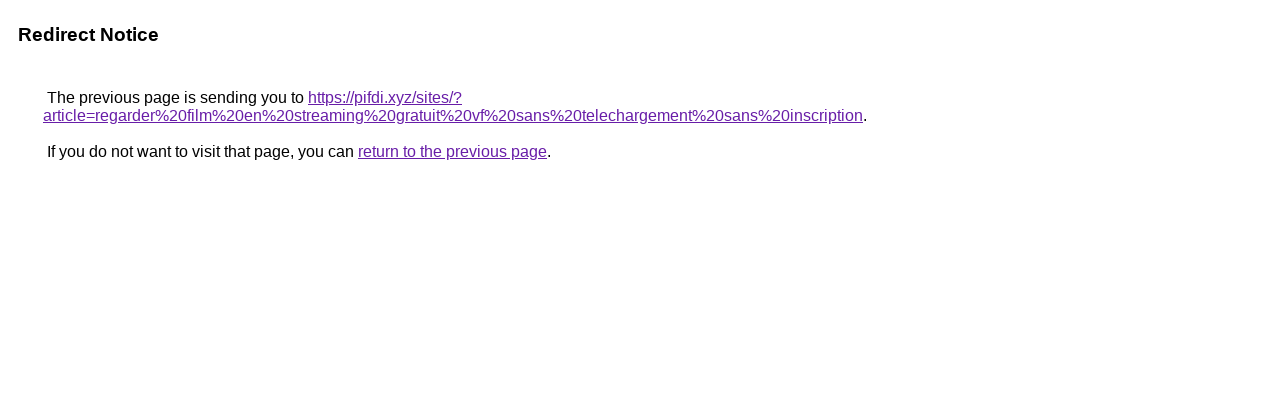

--- FILE ---
content_type: text/html; charset=UTF-8
request_url: https://clients1.google.dk/url?q=https://pifdi.xyz/sites/?article=regarder%20film%20en%20streaming%20gratuit%20vf%20sans%20telechargement%20sans%20inscription
body_size: 424
content:
<html lang="en"><head><meta http-equiv="Content-Type" content="text/html; charset=UTF-8"><title>Redirect Notice</title><style>body,div,a{font-family:Roboto,Arial,sans-serif}body{background-color:var(--xhUGwc);margin-top:3px}div{color:var(--YLNNHc)}a:link{color:#681da8}a:visited{color:#681da8}a:active{color:#ea4335}div.mymGo{border-top:1px solid var(--gS5jXb);border-bottom:1px solid var(--gS5jXb);background:var(--aYn2S);margin-top:1em;width:100%}div.aXgaGb{padding:0.5em 0;margin-left:10px}div.fTk7vd{margin-left:35px;margin-top:35px}</style></head><body><div class="mymGo"><div class="aXgaGb"><font style="font-size:larger"><b>Redirect Notice</b></font></div></div><div class="fTk7vd">&nbsp;The previous page is sending you to <a href="https://pifdi.xyz/sites/?article=regarder%20film%20en%20streaming%20gratuit%20vf%20sans%20telechargement%20sans%20inscription">https://pifdi.xyz/sites/?article=regarder%20film%20en%20streaming%20gratuit%20vf%20sans%20telechargement%20sans%20inscription</a>.<br><br>&nbsp;If you do not want to visit that page, you can <a href="#" id="tsuid_2TlxacCjCZHCp84PiceTgAY_1">return to the previous page</a>.<script nonce="Mb1BlTzTTvgox-kfxqrzQQ">(function(){var id='tsuid_2TlxacCjCZHCp84PiceTgAY_1';(function(){document.getElementById(id).onclick=function(){window.history.back();return!1};}).call(this);})();(function(){var id='tsuid_2TlxacCjCZHCp84PiceTgAY_1';var ct='originlink';var oi='unauthorizedredirect';(function(){document.getElementById(id).onmousedown=function(){var b=document&&document.referrer,a="encodeURIComponent"in window?encodeURIComponent:escape,c="";b&&(c=a(b));(new Image).src="/url?sa=T&url="+c+"&oi="+a(oi)+"&ct="+a(ct);return!1};}).call(this);})();</script><br><br><br></div></body></html>